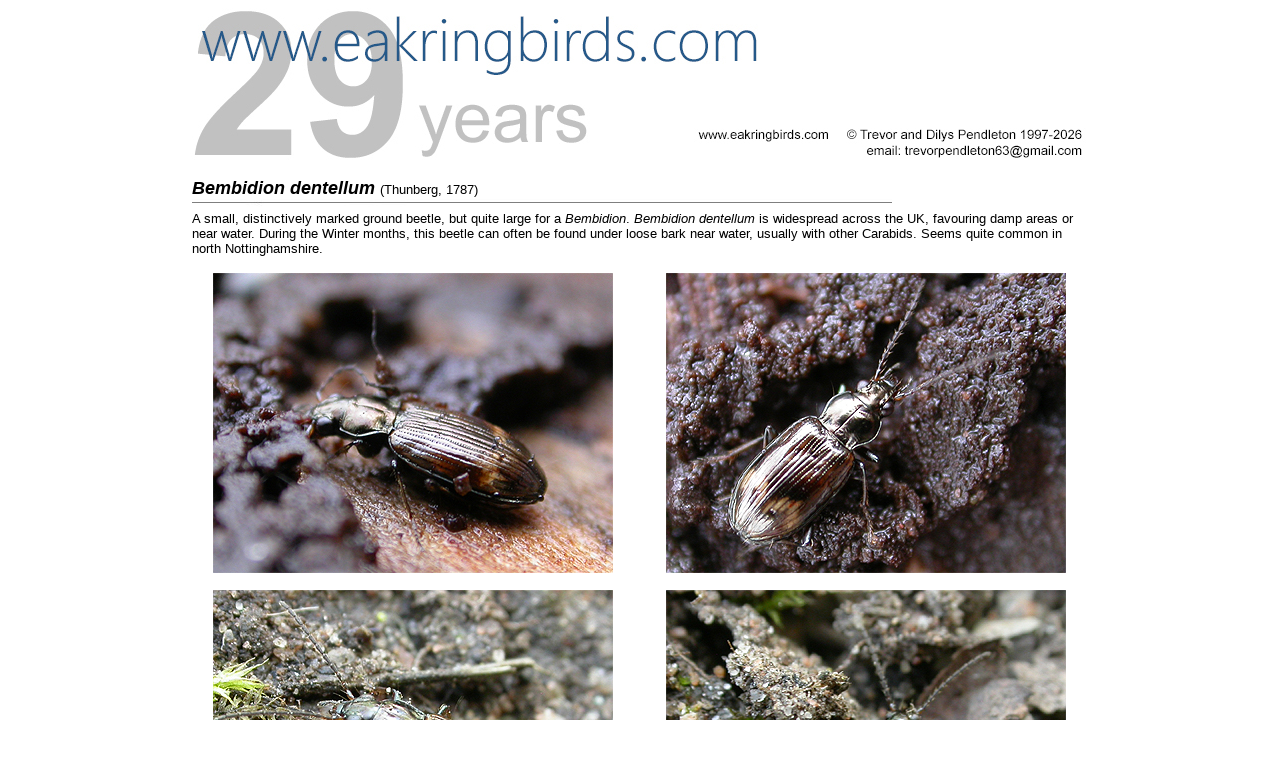

--- FILE ---
content_type: text/html
request_url: http://www.eakringbirds.com/eakringbirds3/insectinfocusbembidiondentellum.htm
body_size: 1421
content:
<html>

<head>
<meta http-equiv="Content-Type"
content="text/html; charset=iso-8859-1">
<meta name="GENERATOR" content="Microsoft FrontPage 12.0">
<title>Bembidion dentellum</title>
<style type="text/css">
.auto-style2 {
	text-decoration: none;
}
.auto-style3 {
	text-align: center;
}
</style>
</head>

<body bgcolor="#FFFFFF" link="#05405C" vlink="#05405C"
alink="#05405C">

<p align="center"><img
src="http://www.eakringbirds.com/eakringbirds5/logoinsects.jpg"></p>
<div align="center"><center>

<table border="0" cellspacing="1" style="width: 900">
    <tr>
        <td colspan="3"><font size="4" face="Arial"><em><strong>Bembidion
        dentellum </strong></em></font><font size="2"
        face="Arial">(Thunberg, 1787) </font><img
        src="http://www.eakringbirds.com/eakringbirds5/textbanner04.jpg"
        width="700" height="9"></td>
    </tr>
    <tr>
        <td colspan="3"><font size="2" face="Arial">A small,
        distinctively marked ground beetle, but quite large for a
        <em>Bembidion</em>. <em>Bembidion dentellum</em> is
        widespread across the UK, favouring damp areas or near
        water. During the Winter months, this beetle can often be
        found under loose bark near water, usually with other
        Carabids. Seems quite common in north Nottinghamshire.</font></td>
    </tr>
    <tr>
        <td colspan="3"><font color="#FFFFFF" size="1">.....</font></td>
    </tr>
    <tr>
        <td class="auto-style3"><img
        src="http://www.eakringbirds.com/eakringbirds3/bembidiondentellum06.jpg"
        width="400" height="300"></td>
        <td class="auto-style3">&nbsp;</td>
        <td class="auto-style3"><img
        src="http://www.eakringbirds.com/eakringbirds3/bembidiondentellum05.jpg"
        width="400" height="300"></td>
    </tr>
    <tr>
        <td colspan="3"><font color="#FFFFFF" size="1">.....</font></td>
    </tr>
    <tr>
        <td class="auto-style3"><img
        src="http://www.eakringbirds.com/eakringbirds3/bembidiondentellum03.jpg"
        width="400" height="300"></td>
        <td class="auto-style3">&nbsp;</td>
        <td class="auto-style3"><img
        src="http://www.eakringbirds.com/eakringbirds3/bembidiondentellum04.jpg"
        width="400" height="300"></td>
    </tr>
    <tr>
        <td colspan="3" class="auto-style3"><font color="#FFFFFF" size="1">.....</font></td>
    </tr>
    <tr>
        <td class="auto-style3"><img
        src="http://www.eakringbirds.com/eakringbirds3/bembidiondentellum01.jpg"
        width="400" height="300"></td>
        <td class="auto-style3">&nbsp;</td>
        <td class="auto-style3"><img
        src="http://www.eakringbirds.com/eakringbirds3/bembidiondentellum02.jpg"
        width="400" height="300"></td>
    </tr>
</table>
</center></div><div align="center"><center>

<table border="0" cellpadding="2" cellspacing="1" style="width: 900">
    <tr>
        <td colspan="3">&nbsp;</td>
    </tr>
    <tr>
        <td colspan="3"><font color="#808080" size="4"
        face="Arial"><b>Nottinghamshire (VC56) distribution of</b></font><font
        size="4" face="Arial"><b> </b></font><font
        color="#808080" size="4" face="Arial"><em><b>Bembidion
        dentellum </b></em></font><font size="2" face="Arial"><em><img
        src="http://www.eakringbirds.com/eakringbirds5/textbanner04.jpg"
        width="700" height="9"></em></font></td>
    </tr>
</table>
</center></div><div align="center"><center>

<table border="0" cellpadding="2" cellspacing="1" style="width: 900">
    <tr>
        <td><img
        src="http://www.eakringbirds.com/eakringbirds9/bembidiondentellummap.jpg"
        width="350" height="600"></td>
        <td>&nbsp;</td>
        <td align="center" valign="top"><div align="center"><center><table
        border="0" cellspacing="1" width="400">
            <tr>
                <td>&nbsp;</td>
            </tr>
            <tr>
                <td align="center">&nbsp;</td>
            </tr>
            <tr>
                <td>&nbsp;</td>
            </tr>
            <tr>
                <td><font color="#808080" size="1" face="Arial">The
                records for the Nottinghamshire distribution map
                are currently provided by the following
                contributors - Trevor and Dilys Pendleton.
                Nottinghamshire Wildlife Trust. Charlie Barnes. </font><p><font
                color="#808080" size="1" face="Arial">You can
                contribute your own records to help us gain an
                accurate status of this species in
                Nottinghamshire. Send an Excel spreadsheet of
                your records via the 'contact us' link at the top
                of the homepage.</font></p>
                <p align="left"><font color="#808080" size="1"
                face="Arial">Updated November 2017</font></p>
                </td>
            </tr>
        </table>
        </center></div></td>
    </tr>
    <tr>
        <td><font size="1" face="Arial">copyright © </font><font
        color="#000000" size="1" face="Arial">Trevor and Dilys
        Pendleton (</font><font size="1" face="Arial">www.eakringbirds.com)</font></td>
        <td><font color="#FFFFFF" size="1">.</font></td>
        <td><font color="#FFFFFF" size="1">.</font></td>
    </tr>
</table>
</center></div><div align="center"><center>

<table border="0" cellpadding="2" style="width: 900">
    <tr>
        <td><font size="2" face="Arial"><em><img
        src="http://www.eakringbirds.com/eakringbirds5/textbanner04.jpg"
        width="700" height="9"></em></font></td>
    </tr>
    <tr>
        <td>
		<a
        href="http://www.eakringbirds.com/eakringbirds4/photogallerythumbsbeetles.htm" class="auto-style2"><font
        color="#05405C" size="2" face="Arial"><strong>Beetle
        Photo Gallery - Thumbnail version</strong></font></a></td>
    </tr>
    <tr>
        <td>
		<a
        href="http://www.eakringbirds.com/photogallerybeetles.htm" class="auto-style2"><font
        color="#05405C" size="2" face="Arial"><strong>Beetle
        Photo Gallery - Text version</strong></font></a></td>
    </tr>
</table>
</center></div>
</body>
</html>
